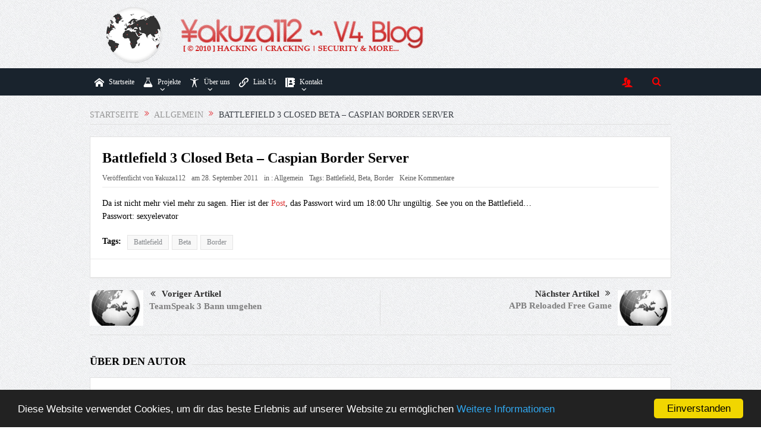

--- FILE ---
content_type: text/html; charset=UTF-8
request_url: https://blog.yakuza112.org/2011/battlefield-3-closed-beta-caspian-border-server/
body_size: 17515
content:
<!DOCTYPE html>
<!--[if lt IE 7]>      <html class="no-js lt-ie9 lt-ie8 lt-ie7" lang="de"> <![endif]-->
<!--[if IE 7]>         <html class="no-js lt-ie9 lt-ie8" lang="de"> <![endif]-->
<!--[if IE 8]>         <html class="no-js lt-ie9" lang="de"> <![endif]-->
<!--[if gt IE 8]><!--> <html class="no-js" lang="de"> <!--<![endif]-->
<!-- Begin Cookie Consent plugin by Silktide - http://silktide.com/cookieconsent -->
<head/><script type="text/javascript">window.cookieconsent_options={"message":"Diese Website verwendet Cookies, um dir das beste Erlebnis auf unserer Website zu ermöglichen","dismiss":"Einverstanden","learnMore":"Weitere Informationen","link":"?page_id=346","theme":"dark-bottom"};</script>
<script type="text/javascript" src="//blog.yakuza112.org/cookieconsent.min.js" async></script>
   <head>
	<meta charset="UTF-8"/>
	<meta http-equiv="X-UA-Compatible" content="IE=edge,chrome=1">
	<title>Battlefield 3 Closed Beta - Caspian Border Server - Yakuza112 ~ V4 Blog</title>
	<link rel="profile" href="//gmpg.org/xfn/11">
	<link rel="pingback" href="https://blog.yakuza112.org/xmlrpc.php">
<meta name="viewport" content="width=device-width, initial-scale=1, maximum-scale=1">
<link rel="shortcut icon" href="https://blog.yakuza112.org/wp-content/uploads/favicon.png"/>
<link rel="apple-touch-icon" href="https://blog.yakuza112.org/wp-content/themes/goodnews5/apple-touch-icon-precomposed.png"/>
<link rel="pingback" href="https://blog.yakuza112.org/xmlrpc.php"/>
        <!--[if lt IE 9]>
	<script src="https://blog.yakuza112.org/wp-content/themes/goodnews5/framework/helpers/js/html5.js"></script>
	<script src="https://blog.yakuza112.org/wp-content/themes/goodnews5/framework/helpers/js/IE9.js"></script>
	<![endif]-->
	<meta name='robots' content='index, follow, max-image-preview:large, max-snippet:-1, max-video-preview:-1'/>
<!-- Jetpack Site Verification Tags -->
<meta name="google-site-verification" content="Lp_SkHg2C-Qyehkbft_LyaMSKWN4XxxbppYhCHs5WVs"/>

	<!-- This site is optimized with the Yoast SEO plugin v26.7 - https://yoast.com/wordpress/plugins/seo/ -->
	<link rel="canonical" href="https://blog.yakuza112.org/2011/battlefield-3-closed-beta-caspian-border-server/"/>
	<meta property="og:locale" content="de_DE"/>
	<meta property="og:type" content="article"/>
	<meta property="og:title" content="Battlefield 3 Closed Beta - Caspian Border Server - Yakuza112 ~ V4 Blog"/>
	<meta property="og:url" content="https://blog.yakuza112.org/2011/battlefield-3-closed-beta-caspian-border-server/"/>
	<meta property="og:site_name" content="Yakuza112 ~ V4 Blog"/>
	<meta property="article:publisher" content="https://www.facebook.com/yakuza112v4"/>
	<meta property="article:published_time" content="2011-09-28T14:41:35+00:00"/>
	<meta property="og:image" content="https://blog.yakuza112.org/wp-content/uploads/avatar.png"/>
	<meta property="og:image:width" content="200"/>
	<meta property="og:image:height" content="200"/>
	<meta property="og:image:type" content="image/png"/>
	<meta name="author" content="¥akuza112"/>
	<meta name="twitter:card" content="summary_large_image"/>
	<meta name="twitter:creator" content="@https://twitter.com/Yakuza112"/>
	<meta name="twitter:site" content="@Yakuza112"/>
	<meta name="twitter:label1" content="Verfasst von"/>
	<meta name="twitter:data1" content="¥akuza112"/>
	<script type="application/ld+json" class="yoast-schema-graph">{"@context":"https://schema.org","@graph":[{"@type":"Article","@id":"https://blog.yakuza112.org/2011/battlefield-3-closed-beta-caspian-border-server/#article","isPartOf":{"@id":"https://blog.yakuza112.org/2011/battlefield-3-closed-beta-caspian-border-server/"},"author":{"name":"¥akuza112","@id":"https://blog.yakuza112.org/#/schema/person/fbed2ae95e67fc76eb00b126759058e7"},"headline":"Battlefield 3 Closed Beta &#8211; Caspian Border Server","datePublished":"2011-09-28T14:41:35+00:00","mainEntityOfPage":{"@id":"https://blog.yakuza112.org/2011/battlefield-3-closed-beta-caspian-border-server/"},"wordCount":33,"commentCount":0,"publisher":{"@id":"https://blog.yakuza112.org/#organization"},"keywords":["Battlefield","Beta","Border"],"inLanguage":"de","potentialAction":[{"@type":"CommentAction","name":"Comment","target":["https://blog.yakuza112.org/2011/battlefield-3-closed-beta-caspian-border-server/#respond"]}]},{"@type":"WebPage","@id":"https://blog.yakuza112.org/2011/battlefield-3-closed-beta-caspian-border-server/","url":"https://blog.yakuza112.org/2011/battlefield-3-closed-beta-caspian-border-server/","name":"Battlefield 3 Closed Beta - Caspian Border Server - Yakuza112 ~ V4 Blog","isPartOf":{"@id":"https://blog.yakuza112.org/#website"},"datePublished":"2011-09-28T14:41:35+00:00","breadcrumb":{"@id":"https://blog.yakuza112.org/2011/battlefield-3-closed-beta-caspian-border-server/#breadcrumb"},"inLanguage":"de","potentialAction":[{"@type":"ReadAction","target":["https://blog.yakuza112.org/2011/battlefield-3-closed-beta-caspian-border-server/"]}]},{"@type":"BreadcrumbList","@id":"https://blog.yakuza112.org/2011/battlefield-3-closed-beta-caspian-border-server/#breadcrumb","itemListElement":[{"@type":"ListItem","position":1,"name":"Home","item":"https://blog.yakuza112.org/"},{"@type":"ListItem","position":2,"name":"Battlefield 3 Closed Beta &#8211; Caspian Border Server"}]},{"@type":"WebSite","@id":"https://blog.yakuza112.org/#website","url":"https://blog.yakuza112.org/","name":"Yakuza112 ~ V4 Blog","description":"Hacking | Security | Warez &amp; More","publisher":{"@id":"https://blog.yakuza112.org/#organization"},"potentialAction":[{"@type":"SearchAction","target":{"@type":"EntryPoint","urlTemplate":"https://blog.yakuza112.org/?s={search_term_string}"},"query-input":{"@type":"PropertyValueSpecification","valueRequired":true,"valueName":"search_term_string"}}],"inLanguage":"de"},{"@type":"Organization","@id":"https://blog.yakuza112.org/#organization","name":"¥akuza112 Inc.","url":"https://blog.yakuza112.org/","logo":{"@type":"ImageObject","inLanguage":"de","@id":"https://blog.yakuza112.org/#/schema/logo/image/","url":"https://i2.wp.com/blog.yakuza112.org/wp-content/uploads/avatar.png?fit=200%2C200&ssl=1","contentUrl":"https://i2.wp.com/blog.yakuza112.org/wp-content/uploads/avatar.png?fit=200%2C200&ssl=1","width":200,"height":200,"caption":"¥akuza112 Inc."},"image":{"@id":"https://blog.yakuza112.org/#/schema/logo/image/"},"sameAs":["https://www.facebook.com/yakuza112v4","https://x.com/Yakuza112","https://www.youtube.com/user/Yakuza112v3"]},{"@type":"Person","@id":"https://blog.yakuza112.org/#/schema/person/fbed2ae95e67fc76eb00b126759058e7","name":"¥akuza112","image":{"@type":"ImageObject","inLanguage":"de","@id":"https://blog.yakuza112.org/#/schema/person/image/","url":"https://secure.gravatar.com/avatar/7500644017447876ff0254114a159218795c13db83f76fe2ef8d9af2a6ebe2c2?s=96&r=r","contentUrl":"https://secure.gravatar.com/avatar/7500644017447876ff0254114a159218795c13db83f76fe2ef8d9af2a6ebe2c2?s=96&r=r","caption":"¥akuza112"},"description":"Ich beschäftige mich größtenteils mit aktuellen Nachrichten bzgl. Hacking, Cracking &amp; Security, sowie Globalen und Scene News. Wir haben uns nicht unterkriegen lassen und sind trotz vieler Drohungen, Ddos Attacken usw. seit August 2010 online. Die Privatsphäre unserer Leser liegt uns sehr am Herzen, weswegen wir keinerlei Nutzerdaten (in Form von IP Adressen) unserer Nutzer in der Datenbank speichern. Falls Sie Fragen, Anregungen oder Kritik haben, schicken Sie mir doch einfach eine Nachricht. Weitere Kontaktmöglichkeiten finden Sie auf yakuza112.org.","sameAs":["https://yakuza112.org","https://x.com/https://twitter.com/Yakuza112","https://www.youtube.com/user/Yakuza112v3"],"url":"https://blog.yakuza112.org/author/yakuza112/"}]}</script>
	<!-- / Yoast SEO plugin. -->


<link rel='dns-prefetch' href='//stats.wp.com'/>
<link rel="alternate" type="application/rss+xml" title="Yakuza112 ~ V4 Blog &raquo; Feed" href="https://blog.yakuza112.org/feed/"/>
<link rel="alternate" type="application/rss+xml" title="Yakuza112 ~ V4 Blog &raquo; Kommentar-Feed" href="https://blog.yakuza112.org/comments/feed/"/>
<link rel="alternate" type="application/rss+xml" title="Yakuza112 ~ V4 Blog &raquo; Battlefield 3 Closed Beta &#8211; Caspian Border Server-Kommentar-Feed" href="https://blog.yakuza112.org/2011/battlefield-3-closed-beta-caspian-border-server/feed/"/>
<link rel="alternate" title="oEmbed (JSON)" type="application/json+oembed" href="https://blog.yakuza112.org/wp-json/oembed/1.0/embed?url=https%3A%2F%2Fblog.yakuza112.org%2F2011%2Fbattlefield-3-closed-beta-caspian-border-server%2F"/>
<link rel="alternate" title="oEmbed (XML)" type="text/xml+oembed" href="https://blog.yakuza112.org/wp-json/oembed/1.0/embed?url=https%3A%2F%2Fblog.yakuza112.org%2F2011%2Fbattlefield-3-closed-beta-caspian-border-server%2F&#038;format=xml"/>
<style id='wp-img-auto-sizes-contain-inline-css' type='text/css'>img:is([sizes=auto i],[sizes^="auto," i]){contain-intrinsic-size:3000px 1500px}</style>
<style id='wp-emoji-styles-inline-css' type='text/css'>img.wp-smiley,img.emoji{display:inline!important;border:none!important;box-shadow:none!important;height:1em!important;width:1em!important;margin:0 .07em!important;vertical-align:-.1em!important;background:none!important;padding:0!important}</style>
<style id='wp-block-library-inline-css' type='text/css'>:root{--wp-block-synced-color:#7a00df;--wp-block-synced-color--rgb:122 , 0 , 223;--wp-bound-block-color:var(--wp-block-synced-color);--wp-editor-canvas-background:#ddd;--wp-admin-theme-color:#007cba;--wp-admin-theme-color--rgb:0 , 124 , 186;--wp-admin-theme-color-darker-10:#006ba1;--wp-admin-theme-color-darker-10--rgb:0 , 107 , 160.5;--wp-admin-theme-color-darker-20:#005a87;--wp-admin-theme-color-darker-20--rgb:0 , 90 , 135;--wp-admin-border-width-focus:2px}@media (min-resolution:192dpi){:root{--wp-admin-border-width-focus:1.5px}}.wp-element-button{cursor:pointer}:root .has-very-light-gray-background-color{background-color:#eee}:root .has-very-dark-gray-background-color{background-color:#313131}:root .has-very-light-gray-color{color:#eee}:root .has-very-dark-gray-color{color:#313131}:root .has-vivid-green-cyan-to-vivid-cyan-blue-gradient-background{background:linear-gradient(135deg,#00d084,#0693e3)}:root .has-purple-crush-gradient-background{background:linear-gradient(135deg,#34e2e4,#4721fb 50%,#ab1dfe)}:root .has-hazy-dawn-gradient-background{background:linear-gradient(135deg,#faaca8,#dad0ec)}:root .has-subdued-olive-gradient-background{background:linear-gradient(135deg,#fafae1,#67a671)}:root .has-atomic-cream-gradient-background{background:linear-gradient(135deg,#fdd79a,#004a59)}:root .has-nightshade-gradient-background{background:linear-gradient(135deg,#330968,#31cdcf)}:root .has-midnight-gradient-background{background:linear-gradient(135deg,#020381,#2874fc)}:root{--wp--preset--font-size--normal:16px;--wp--preset--font-size--huge:42px}.has-regular-font-size{font-size:1em}.has-larger-font-size{font-size:2.625em}.has-normal-font-size{font-size:var(--wp--preset--font-size--normal)}.has-huge-font-size{font-size:var(--wp--preset--font-size--huge)}.has-text-align-center{text-align:center}.has-text-align-left{text-align:left}.has-text-align-right{text-align:right}.has-fit-text{white-space:nowrap!important}#end-resizable-editor-section{display:none}.aligncenter{clear:both}.items-justified-left{justify-content:flex-start}.items-justified-center{justify-content:center}.items-justified-right{justify-content:flex-end}.items-justified-space-between{justify-content:space-between}.screen-reader-text{border:0;clip-path:inset(50%);height:1px;margin:-1px;overflow:hidden;padding:0;position:absolute;width:1px;word-wrap:normal!important}.screen-reader-text:focus{background-color:#ddd;clip-path:none;color:#444;display:block;font-size:1em;height:auto;left:5px;line-height:normal;padding:15px 23px 14px;text-decoration:none;top:5px;width:auto;z-index:100000}html :where(.has-border-color){border-style:solid}html :where([style*=border-top-color]){border-top-style:solid}html :where([style*=border-right-color]){border-right-style:solid}html :where([style*=border-bottom-color]){border-bottom-style:solid}html :where([style*=border-left-color]){border-left-style:solid}html :where([style*=border-width]){border-style:solid}html :where([style*=border-top-width]){border-top-style:solid}html :where([style*=border-right-width]){border-right-style:solid}html :where([style*=border-bottom-width]){border-bottom-style:solid}html :where([style*=border-left-width]){border-left-style:solid}html :where(img[class*=wp-image-]){height:auto;max-width:100%}:where(figure){margin:0 0 1em}html :where(.is-position-sticky){--wp-admin--admin-bar--position-offset:var(--wp-admin--admin-bar--height,0)}@media screen and (max-width:600px){html :where(.is-position-sticky){--wp-admin--admin-bar--position-offset:0}}</style><style id='global-styles-inline-css' type='text/css'>:root{--wp--preset--aspect-ratio--square:1;--wp--preset--aspect-ratio--4-3: 4/3;--wp--preset--aspect-ratio--3-4: 3/4;--wp--preset--aspect-ratio--3-2: 3/2;--wp--preset--aspect-ratio--2-3: 2/3;--wp--preset--aspect-ratio--16-9: 16/9;--wp--preset--aspect-ratio--9-16: 9/16;--wp--preset--color--black:#000;--wp--preset--color--cyan-bluish-gray:#abb8c3;--wp--preset--color--white:#fff;--wp--preset--color--pale-pink:#f78da7;--wp--preset--color--vivid-red:#cf2e2e;--wp--preset--color--luminous-vivid-orange:#ff6900;--wp--preset--color--luminous-vivid-amber:#fcb900;--wp--preset--color--light-green-cyan:#7bdcb5;--wp--preset--color--vivid-green-cyan:#00d084;--wp--preset--color--pale-cyan-blue:#8ed1fc;--wp--preset--color--vivid-cyan-blue:#0693e3;--wp--preset--color--vivid-purple:#9b51e0;--wp--preset--gradient--vivid-cyan-blue-to-vivid-purple:linear-gradient(135deg,#0693e3 0%,#9b51e0 100%);--wp--preset--gradient--light-green-cyan-to-vivid-green-cyan:linear-gradient(135deg,#7adcb4 0%,#00d082 100%);--wp--preset--gradient--luminous-vivid-amber-to-luminous-vivid-orange:linear-gradient(135deg,#fcb900 0%,#ff6900 100%);--wp--preset--gradient--luminous-vivid-orange-to-vivid-red:linear-gradient(135deg,#ff6900 0%,#cf2e2e 100%);--wp--preset--gradient--very-light-gray-to-cyan-bluish-gray:linear-gradient(135deg,#eee 0%,#a9b8c3 100%);--wp--preset--gradient--cool-to-warm-spectrum:linear-gradient(135deg,#4aeadc 0%,#9778d1 20%,#cf2aba 40%,#ee2c82 60%,#fb6962 80%,#fef84c 100%);--wp--preset--gradient--blush-light-purple:linear-gradient(135deg,#ffceec 0%,#9896f0 100%);--wp--preset--gradient--blush-bordeaux:linear-gradient(135deg,#fecda5 0%,#fe2d2d 50%,#6b003e 100%);--wp--preset--gradient--luminous-dusk:linear-gradient(135deg,#ffcb70 0%,#c751c0 50%,#4158d0 100%);--wp--preset--gradient--pale-ocean:linear-gradient(135deg,#fff5cb 0%,#b6e3d4 50%,#33a7b5 100%);--wp--preset--gradient--electric-grass:linear-gradient(135deg,#caf880 0%,#71ce7e 100%);--wp--preset--gradient--midnight:linear-gradient(135deg,#020381 0%,#2874fc 100%);--wp--preset--font-size--small:13px;--wp--preset--font-size--medium:20px;--wp--preset--font-size--large:36px;--wp--preset--font-size--x-large:42px;--wp--preset--spacing--20:.44rem;--wp--preset--spacing--30:.67rem;--wp--preset--spacing--40:1rem;--wp--preset--spacing--50:1.5rem;--wp--preset--spacing--60:2.25rem;--wp--preset--spacing--70:3.38rem;--wp--preset--spacing--80:5.06rem;--wp--preset--shadow--natural:6px 6px 9px rgba(0,0,0,.2);--wp--preset--shadow--deep:12px 12px 50px rgba(0,0,0,.4);--wp--preset--shadow--sharp:6px 6px 0 rgba(0,0,0,.2);--wp--preset--shadow--outlined:6px 6px 0 -3px #fff , 6px 6px #000;--wp--preset--shadow--crisp:6px 6px 0 #000}:where(.is-layout-flex){gap:.5em}:where(.is-layout-grid){gap:.5em}body .is-layout-flex{display:flex}.is-layout-flex{flex-wrap:wrap;align-items:center}.is-layout-flex > :is(*, div){margin:0}body .is-layout-grid{display:grid}.is-layout-grid > :is(*, div){margin:0}:where(.wp-block-columns.is-layout-flex){gap:2em}:where(.wp-block-columns.is-layout-grid){gap:2em}:where(.wp-block-post-template.is-layout-flex){gap:1.25em}:where(.wp-block-post-template.is-layout-grid){gap:1.25em}.has-black-color{color:var(--wp--preset--color--black)!important}.has-cyan-bluish-gray-color{color:var(--wp--preset--color--cyan-bluish-gray)!important}.has-white-color{color:var(--wp--preset--color--white)!important}.has-pale-pink-color{color:var(--wp--preset--color--pale-pink)!important}.has-vivid-red-color{color:var(--wp--preset--color--vivid-red)!important}.has-luminous-vivid-orange-color{color:var(--wp--preset--color--luminous-vivid-orange)!important}.has-luminous-vivid-amber-color{color:var(--wp--preset--color--luminous-vivid-amber)!important}.has-light-green-cyan-color{color:var(--wp--preset--color--light-green-cyan)!important}.has-vivid-green-cyan-color{color:var(--wp--preset--color--vivid-green-cyan)!important}.has-pale-cyan-blue-color{color:var(--wp--preset--color--pale-cyan-blue)!important}.has-vivid-cyan-blue-color{color:var(--wp--preset--color--vivid-cyan-blue)!important}.has-vivid-purple-color{color:var(--wp--preset--color--vivid-purple)!important}.has-black-background-color{background-color:var(--wp--preset--color--black)!important}.has-cyan-bluish-gray-background-color{background-color:var(--wp--preset--color--cyan-bluish-gray)!important}.has-white-background-color{background-color:var(--wp--preset--color--white)!important}.has-pale-pink-background-color{background-color:var(--wp--preset--color--pale-pink)!important}.has-vivid-red-background-color{background-color:var(--wp--preset--color--vivid-red)!important}.has-luminous-vivid-orange-background-color{background-color:var(--wp--preset--color--luminous-vivid-orange)!important}.has-luminous-vivid-amber-background-color{background-color:var(--wp--preset--color--luminous-vivid-amber)!important}.has-light-green-cyan-background-color{background-color:var(--wp--preset--color--light-green-cyan)!important}.has-vivid-green-cyan-background-color{background-color:var(--wp--preset--color--vivid-green-cyan)!important}.has-pale-cyan-blue-background-color{background-color:var(--wp--preset--color--pale-cyan-blue)!important}.has-vivid-cyan-blue-background-color{background-color:var(--wp--preset--color--vivid-cyan-blue)!important}.has-vivid-purple-background-color{background-color:var(--wp--preset--color--vivid-purple)!important}.has-black-border-color{border-color:var(--wp--preset--color--black)!important}.has-cyan-bluish-gray-border-color{border-color:var(--wp--preset--color--cyan-bluish-gray)!important}.has-white-border-color{border-color:var(--wp--preset--color--white)!important}.has-pale-pink-border-color{border-color:var(--wp--preset--color--pale-pink)!important}.has-vivid-red-border-color{border-color:var(--wp--preset--color--vivid-red)!important}.has-luminous-vivid-orange-border-color{border-color:var(--wp--preset--color--luminous-vivid-orange)!important}.has-luminous-vivid-amber-border-color{border-color:var(--wp--preset--color--luminous-vivid-amber)!important}.has-light-green-cyan-border-color{border-color:var(--wp--preset--color--light-green-cyan)!important}.has-vivid-green-cyan-border-color{border-color:var(--wp--preset--color--vivid-green-cyan)!important}.has-pale-cyan-blue-border-color{border-color:var(--wp--preset--color--pale-cyan-blue)!important}.has-vivid-cyan-blue-border-color{border-color:var(--wp--preset--color--vivid-cyan-blue)!important}.has-vivid-purple-border-color{border-color:var(--wp--preset--color--vivid-purple)!important}.has-vivid-cyan-blue-to-vivid-purple-gradient-background{background:var(--wp--preset--gradient--vivid-cyan-blue-to-vivid-purple)!important}.has-light-green-cyan-to-vivid-green-cyan-gradient-background{background:var(--wp--preset--gradient--light-green-cyan-to-vivid-green-cyan)!important}.has-luminous-vivid-amber-to-luminous-vivid-orange-gradient-background{background:var(--wp--preset--gradient--luminous-vivid-amber-to-luminous-vivid-orange)!important}.has-luminous-vivid-orange-to-vivid-red-gradient-background{background:var(--wp--preset--gradient--luminous-vivid-orange-to-vivid-red)!important}.has-very-light-gray-to-cyan-bluish-gray-gradient-background{background:var(--wp--preset--gradient--very-light-gray-to-cyan-bluish-gray)!important}.has-cool-to-warm-spectrum-gradient-background{background:var(--wp--preset--gradient--cool-to-warm-spectrum)!important}.has-blush-light-purple-gradient-background{background:var(--wp--preset--gradient--blush-light-purple)!important}.has-blush-bordeaux-gradient-background{background:var(--wp--preset--gradient--blush-bordeaux)!important}.has-luminous-dusk-gradient-background{background:var(--wp--preset--gradient--luminous-dusk)!important}.has-pale-ocean-gradient-background{background:var(--wp--preset--gradient--pale-ocean)!important}.has-electric-grass-gradient-background{background:var(--wp--preset--gradient--electric-grass)!important}.has-midnight-gradient-background{background:var(--wp--preset--gradient--midnight)!important}.has-small-font-size{font-size:var(--wp--preset--font-size--small)!important}.has-medium-font-size{font-size:var(--wp--preset--font-size--medium)!important}.has-large-font-size{font-size:var(--wp--preset--font-size--large)!important}.has-x-large-font-size{font-size:var(--wp--preset--font-size--x-large)!important}</style>

<style id='classic-theme-styles-inline-css' type='text/css'>.wp-block-button__link{color:#fff;background-color:#32373c;border-radius:9999px;box-shadow:none;text-decoration:none;padding:calc(.667em + 2px) calc(1.333em + 2px);font-size:1.125em}.wp-block-file__button{background:#32373c;color:#fff;text-decoration:none}</style>
<link rel='stylesheet' id='plugins-css' href='https://blog.yakuza112.org/wp-content/themes/goodnews5/css/plugins.css?ver=1.0' type='text/css' media='all'/>
<link rel='stylesheet' id='main-css' href='https://blog.yakuza112.org/wp-content/themes/goodnews5/css/main.css?ver=1.0' type='text/css' media='all'/>
<link rel='stylesheet' id='responsive-css' href='https://blog.yakuza112.org/wp-content/themes/goodnews5/css/media.css?ver=1.0' type='text/css' media='all'/>
<link rel='stylesheet' id='style-css' href='https://blog.yakuza112.org/wp-content/themes/child-theme/style.css?ver=6.9' type='text/css' media='all'/>
<link rel='stylesheet' id='black-style-css' href='https://blog.yakuza112.org/wp-content/themes/goodnews5/css/flamingo.css?ver=6.9' type='text/css' media='all'/>
<link rel='stylesheet' id='enlighterjs-css' href='https://blog.yakuza112.org/wp-content/plugins/enlighter/cache/enlighterjs.min.css?ver=XvN9qUlCigmg08i' type='text/css' media='all'/>
<script type="text/javascript" src="https://blog.yakuza112.org/wp-includes/js/jquery/jquery.min.js?ver=3.7.1" id="jquery-core-js"></script>
<script type="text/javascript" src="https://blog.yakuza112.org/wp-includes/js/jquery/jquery-migrate.min.js?ver=3.4.1" id="jquery-migrate-js"></script>
<link rel="https://api.w.org/" href="https://blog.yakuza112.org/wp-json/"/><link rel="alternate" title="JSON" type="application/json" href="https://blog.yakuza112.org/wp-json/wp/v2/posts/4385"/><link rel="EditURI" type="application/rsd+xml" title="RSD" href="https://blog.yakuza112.org/xmlrpc.php?rsd"/>

<link rel='shortlink' href='https://blog.yakuza112.org/?p=4385'/>
<script type="text/javascript">//<![CDATA[
function external_links_in_new_windows_loop(){if(!document.links){document.links=document.getElementsByTagName('a');}var change_link=false;var force='';var ignore='';for(var t=0;t<document.links.length;t++){var all_links=document.links[t];change_link=false;if(document.links[t].hasAttribute('onClick')==false){if(all_links.href.search(/^http/)!=-1&&all_links.href.search('blog.yakuza112.org')==-1&&all_links.href.search(/^#/)==-1){change_link=true;}if(force!=''&&all_links.href.search(force)!=-1){change_link=true;}if(ignore!=''&&all_links.href.search(ignore)!=-1){change_link=false;}if(change_link==true){document.links[t].setAttribute('onClick','javascript:window.open(\''+all_links.href.replace(/'/g,'')+'\', \'_blank\', \'noopener\'); return false;');document.links[t].removeAttribute('target');}}}}function external_links_in_new_windows_load(func){var oldonload=window.onload;if(typeof window.onload!='function'){window.onload=func;}else{window.onload=function(){oldonload();func();}}}external_links_in_new_windows_load(external_links_in_new_windows_loop);
//]]></script>

	<style>img#wpstats{display:none}</style>
		<style type="text/css">.recentcomments a{display:inline!important;padding:0!important;margin:0!important}</style><meta name="generator" content="Powered by WPBakery Page Builder - drag and drop page builder for WordPress."/>
<style type="text/css" title="dynamic-css" class="options-output">.mom_main_font,.topbar,#navigation .main-menu,.breaking-news,.breaking-news .bn-title,.feature-slider li .slide-caption h2,.news-box .nb-header .nb-title,a.show-more,.widget .widget-title,.widget .mom-socials-counter ul li,.main_tabs .tabs a,.mom-login-widget,.mom-login-widget input,.mom-newsletter h4,.mom-newsletter input,.mpsw-slider .slide-caption,.tagcloud a,button,input,select,textarea,.weather-widget,.weather-widget h3,.nb-inner-wrap .search-results-title,.show_all_results,.mom-social-share .ss-icon span.count,.mom-timeline,.mom-reveiw-system .review-header h2,.mom-reveiw-system .review-summary h3,.mom-reveiw-system .user-rate h3,.mom-reveiw-system .review-summary .review-score,.mom-reveiw-system .mom-bar,.mom-reveiw-system .review-footer,.mom-reveiw-system .stars-cr .cr,.mom-reveiw-system .review-circles .review-circle,.p-single .post-tags,.np-posts ul li .details .link,h2.single-title,.page-title,label,.portfolio-filter li,.pagination .main-title h1,.main-title h2,.main-title h3,.main-title h4,.main-title h5,.main-title h6,.mom-e3lan-empty,.user-star-rate .yr,.comment-wrap .commentnumber,.copyrights-area,.news-box .nb-footer a,#bbpress-forums li.bbp-header,.bbp-forum-title,div.bbp-template-notice,div.indicator-hint,#bbpress-forums fieldset.bbp-form legend,.bbp-s-title,#bbpress-forums .bbp-admin-links a,#bbpress-forums #bbp-user-wrapper h2.entry-title,.mom_breadcrumb,.single-author-box .articles-count,.not-found-wrap,.not-found-wrap h1,.gallery-post-slider.feature-slider li .slide-caption.fs-caption-alt p,.chat-author,.accordion .acc_title,.acch_numbers,.logo span,.device-menu-holder,#navigation .device-menu,.widget li .cat_num,.wp-caption-text,.mom_quote,div.progress_bar span,.widget_display_stats dl,.feature-slider .fs-nav.numbers a{font-family:Georgia,serif}.button,.scrolling-box .sb-item h3,.widget ul li,.older-articles ul li,.copyrights-text,#comments .single-comment .comment-content .comment-reply-link,#comments .single-comment .comment-content .comment-edit-link,#navigation .main-menu>li .cats-mega-wrap .subcat li .subcat-title,.widget ul.twiter-list,#bbpress-forums ul.bbp-replies .bbp-reply-content .bbp-author-name,h1,h2,h3,h4,h5,h6{font-family:Georgia,serif}body{font-family:Georgia,serif;font-weight:normal;font-style:normal;color:#000}h1,h2,h3,h4,h5,h6{color:#000}a{color:#d33}a:hover{color:#f80}a:active{color:#fff}.base-box .read-more-link,.read-more-link{color:#d33}input,select,textarea,.mom-select,#footer input,#footer select,#footer textarea,#bbpress-forums #bbp-your-profile fieldset input,#bbpress-forums #bbp-your-profile fieldset textarea,.mom-select:before{color:#d33}.button,#commentform #submit-comment,input[type="submit"],#bbpress-forums #bbp-single-user-details+ul li a,#footer .button,.bbp-search-form #bbp_search_submit{color:#d33}.topbar,.copyrights-area,.topbar .top-nav li a,.copyrights-text,.footer_menu li a{color:red}.header{background-repeat:repeat;background-image:url(https://blog.yakuza112.org/wp-content/uploads/2021/02/bg.jpg)}{color:#19232d}#navigation, #navigation .main-menu > li:hover > a, #navigation .main-menu > li.current-menu-item > a, .navigation_highlight_ancestor #navigation .main-menu > li.current-menu-ancestor > a, .navigation_highlight_ancestor #navigation .main-menu > li.current-menu-parent > a, #navigation .main-menu > li:hover > a:before, #navigation .main-menu > li.current-menu-item > a:before, .navigation_highlight_ancestor #navigation .main-menu > li.current-menu-ancestor > a:before,  .navigation_highlight_ancestor #navigation .main-menu > li.current-menu-parent > a:before, ul.main-menu > li:not(.mom_mega):not(.mom_mega_cats) ul.sub-menu, ul.main-menu > li:not(.mom_mega):not(.mom_mega_cats) ul.sub-menu li, #navigation .main-menu > li .cats-mega-wrap, ul.main-menu > li:not(.mom_mega) ul.sub-menu li, .main-menu .mom_mega.menu-item-depth-0 > .mom_mega_wrap:before, #navigation .main-menu li.mom_mega.menu-item-depth-0 > .mom_mega_wrap, .device-menu-holder, .device-menu-holder .mh-caret, .device-menu-holder.active:before, #navigation .device-menu, #navigation .device-menu li.dm-active > a, #navigation .device-menu li.dm-active > .responsive-caret{background-color:#19232d}.navigation-inner,#navigation .nav-button,.nb-inner-wrap .search-results-title,.show_all_results,.nb-inner-wrap ul.s-results .s-img .post_format{background-color:#19232d}{color:#19232d}#navigation, .navigation-inner, #navigation .main-menu > li, #navigation .main-menu > li:last-child,  #navigation .nav-button, .nb-inner-wrap ul.s-results li, .nb-inner-wrap .search-results-title, .show_all_results, .nb-inner-wrap ul.s-results .s-img .post_format, .nb-inner-wrap .nb-inner,ul.main-menu > li:not(.mom_mega):not(.mom_mega_cats) ul.sub-menu, ul.main-menu > li:not(.mom_mega):not(.mom_mega_cats) ul.sub-menu li, #navigation .main-menu > li .cats-mega-wrap, #navigation .main-menu > li .cats-mega-wrap .cats-mega-inner, ul.main-menu > li .cats-mega-wrap ul.sub-menu li, #navigation .main-menu > li .cats-mega-wrap .subcat .mom-cat-latest .view_all_posts, #navigation .main-menu > li .cats-mega-wrap .subcat ul li, #navigation .main-menu > li .cats-mega-wrap.mom_cats_horizontal .subcat .mom-cat-latest li, ul.main-menu li.mom_mega .mom_mega_wrap ul li a, ul.main-menu li.mom_mega .mega_col_title > a, #navigation, #navigation .main-menu > li:hover > a, #navigation .main-menu > li.current-menu-item > a, .navigation_highlight_ancestor #navigation .main-menu > li.current-menu-ancestor > a, .navigation_highlight_ancestor #navigation .main-menu > li.current-menu-parent > a, #navigation .main-menu > li:hover > a:before, #navigation .main-menu > li.current-menu-item > a:before, .navigation_highlight_ancestor #navigation .main-menu > li.current-menu-ancestor > a:before, .navigation_highlight_ancestor #navigation .main-menu > li.current-menu-parent > a:before, ul.main-menu > li:not(.mom_mega):not(.mom_mega_cats) ul.sub-menu, ul.main-menu > li:not(.mom_mega):not(.mom_mega_cats) ul.sub-menu li, #navigation .main-menu > li .cats-mega-wrap, ul.main-menu > li:not(.mom_mega) ul.sub-menu li, .main-menu .mom_mega.menu-item-depth-0 > .mom_mega_wrap:before, #navigation .main-menu li.mom_mega.menu-item-depth-0 > .mom_mega_wrap, .device-menu-holder, #navigation .device-menu, #navigation .device-menu li.menu-item, #navigation .device-menu li .responsive-caret, #navigation .device-menu li.dm-active.mom_mega.menu-item-depth-0 > a {border-color:#19232d}#navigation .main-menu>li .cats-mega-wrap .cats-mega-inner:before{background-color:#19232d}{color:#19232d}#navigation{border-bottom-color:#19232d}.main-menu > li:not(.current-menu-item):not(.current-menu-ancestor) > a, #navigation .nav-button, .nb-inner-wrap ul.s-results .s-details h4, .nb-inner-wrap .search-results-title, .show_all_results a,  .ajax_search_results .sw-not_found{color:#fff}#navigation .main-menu > li:hover > a, #navigation .main-menu > li.current-menu-item > a, .navigation_highlight_ancestor #navigation .main-menu > li.current-menu-ancestor > a, .navigation_highlight_ancestor #navigation .main-menu > li.current-menu-parent > a, ul.main-menu > li:not(.mom_mega) ul.sub-menu li a, ul.main-menu li.mom_mega .mega_col_title > a, ul.main-menu li.mom_mega .mom_mega_wrap ul li a, .device-menu-holder, .device-menu-holder .mh-icon, .the_menu_holder_area i, .device-menu-holder .mh-caret, #navigation .device-menu li.menu-item a i, #navigation .device-menu li.menu-item > a, #navigation .device-menu li .responsive-caret{color:red}#navigation .nav-button{color:red}{color:#19232d}.nb-inner-wrap .search-form .button{background-color:#19232d}.nb-inner-wrap .search-form .button{color:red}.mom-post-meta,.mom-post-meta a,.blog-post .bp-head .bp-meta,.blog-post .bp-head .bp-meta a,.bbp-reply-post-date,.news-box .nb-item-meta a,.widget ul.twiter-list>li time,.mom-login-widget .lw-user-info a:first-child,.mom-recent-comments .author_comment h4 time,.mom-recent-comments .author_comment h4 span a{color:#5b5b5b}#footer input,#footer select,#footer textarea{color:#fff}#footer .widget,#footer .widget p{color:#fff}#footer .widget .textwidget a,#footer .widget .twitter-widget a{color:#fff}.copyrights-text{color:#fff}.copyrights-text a{color:red}</style><style type="text/css">.header>.inner,.header .logo{line-height:115px;height:115px}::selection{background:#d33}::-moz-selection{background:#d33}.show_all_results a i,.search-wrap ul.s-results .s-img .post_format{color:#fff}::-webkit-input-placeholder{color:#d33}:-moz-placeholder{color:#d33}::-moz-placeholder{color:#d33}:-ms-input-placeholder{color:#d33}.asf-el .mom-select select,.asf-el .mom-select select:focus{text-shadow:0 0 0 #d33}#footer ::-webkit-input-placeholder{color:#fff}#footer :-moz-placeholder{color:#fff}#footer ::-moz-placeholder{color:#fff}#footer :-ms-input-placeholder{color:#fff}</style>
<noscript><style>.wpb_animate_when_almost_visible{opacity:1}</style></noscript>    <link rel='stylesheet' id='js_composer_front-css' href='https://blog.yakuza112.org/wp-content/plugins/js_composer/assets/css/js_composer.min.css?ver=6.6.0' type='text/css' media='all'/>
<script type="text/javascript">var dnt_config={ifdnt:"0",mode:"whitelist",black:[],white:["blog.yakuza112.org","ajax.googleapis.com"]};</script><script type="text/javascript">function aop_around(a,b){aop.around({target:a,method:b},function(a){if(typeof a.arguments[0].src==="string"&&(a.arguments[0].tagName.toLowerCase()==="script"||a.arguments[0].tagName.toLowerCase()==="img"||a.arguments[0].tagName.toLowerCase()==="iframe")&&a.arguments[0].src!=="javascript:void(0)"){if(sanitizer(a.arguments[0].src)===true){a.arguments[0].src="javascript:void(0)"}}return a.proceed()})}function sanitizer(a){var b=new RegExp("(?:f|ht)tp(?:s)?://([^/]+)","im");try{a=a.match(b)[1].toString()}catch(c){return a}if(mode==="blacklist"){for(x in list["black"]){if(typeof list["black"][x]==="string"){if(a.indexOf(list["black"][x].toLowerCase())!==-1){a=true;break}}}}else{for(x in list["white"]){if(typeof list["white"][x]==="string"){if(a.indexOf(list["white"][x].toLowerCase())!==-1){tmpS=false;break}else{tmpS=true}}}if(tmpS===true)a=tmpS}return a}(function(){var _after=1;var _afterThrow=2;var _afterFinally=3;var _before=4;var _around=5;var _intro=6;var _regexEnabled=true;var _arguments="arguments";var _undef="undefined";var getType=function(){var a=Object.prototype.toString,b={},c={1:"element",3:"textnode",9:"document",11:"fragment"},d="Arguments Array Boolean Date Document Element Error Fragment Function NodeList Null Number Object RegExp String TextNode Undefined Window".split(" ");for(var e=d.length;e--;){var f=d[e],g=window[f];if(g){try{b[a.call(new g)]=f.toLowerCase()}catch(h){}}}return function(d){return d==null&&(d===undefined?_undef:"null")||d.nodeType&&c[d.nodeType]||typeof d.length=="number"&&(d.callee&&_arguments||d.alert&&"window"||d.item&&"nodelist")||b[a.call(d)]}}();var isFunc=function(a){return getType(a)=="function"};var weaveOne=function(source,method,advice){var old=source[method];if(advice.type!=_intro&&!isFunc(old)){var oldObject=old;old=function(){var code=arguments.length>0?_arguments+"[0]":"";for(var i=1;i<arguments.length;i++){code+=","+_arguments+"["+i+"]"}return eval("oldObject("+code+");")}}var aspect;if(advice.type==_after||advice.type==_afterThrow||advice.type==_afterFinally)aspect=function(){var a,b=null;try{a=old.apply(this,arguments)}catch(c){b=c}if(advice.type==_after)if(b==null)a=advice.value.apply(this,[a,method]);else throw b;else if(advice.type==_afterThrow&&b!=null)a=advice.value.apply(this,[b,method]);else if(advice.type==_afterFinally)a=advice.value.apply(this,[a,b,method]);return a};else if(advice.type==_before)aspect=function(){advice.value.apply(this,[arguments,method]);return old.apply(this,arguments)};else if(advice.type==_intro)aspect=function(){return advice.value.apply(this,arguments)};else if(advice.type==_around){aspect=function(){var a={object:this,args:Array.prototype.slice.call(arguments)};return advice.value.apply(a.object,[{arguments:a.args,method:method,proceed:function(){return old.apply(a.object,a.args)}}])}}aspect.unweave=function(){source[method]=old;pointcut=source=aspect=old=null};source[method]=aspect;return aspect};var search=function(a,b,c){var d=[];for(var e in a){var f=null;try{f=a[e]}catch(g){}if(f!=null&&e.match(b.method)&&isFunc(f))d[d.length]={source:a,method:e,advice:c}}return d};var weave=function(a,b){var c=typeof a.target.prototype!=_undef?a.target.prototype:a.target;var d=[];if(b.type!=_intro&&typeof c[a.method]==_undef){var e=search(a.target,a,b);if(e.length==0)e=search(c,a,b);for(var f in e)d[d.length]=weaveOne(e[f].source,e[f].method,e[f].advice)}else{d[0]=weaveOne(c,a.method,b)}return _regexEnabled?d:d[0]};aop={after:function(a,b){return weave(a,{type:_after,value:b})},afterThrow:function(a,b){return weave(a,{type:_afterThrow,value:b})},afterFinally:function(a,b){return weave(a,{type:_afterFinally,value:b})},before:function(a,b){return weave(a,{type:_before,value:b})},around:function(a,b){return weave(a,{type:_around,value:b})},introduction:function(a,b){return weave(a,{type:_intro,value:b})},setup:function(a){_regexEnabled=a.regexMatch}}})();if(dnt_config.ifdnt!=="1"||navigator.doNotTrack==="yes"||navigator.msDoNotTrack==="1"||navigator.doNotTrack==="1"||document.cookie.indexOf("dont_track_me=1")!==-1||document.cookie.indexOf("civicAllowCookies=no")!==-1){var mode=dnt_config.mode;var list=[];list["black"]=dnt_config.black;list["white"]=dnt_config.white;aop.around({target:document,method:"write"},function(a){if(a.arguments[0].search(/img|script|iframe/i)!==-1){if(sanitizer(a.arguments[0])===true){a.arguments[0]=a.arguments[0].replace(/</g,"<!-- ").replace(/>/g," -->")}}return a.proceed()});scriptParent=document.getElementsByTagName("script")[0].parentNode;if(scriptParent.tagName.toLowerCase!=="head"){head=document.getElementsByTagName("head")[0];aop_around(head,"insertBefore");aop_around(head,"appendChild")}aop_around(scriptParent,"insertBefore");aop_around(scriptParent,"appendChild");var a2a_config=a2a_config||{};a2a_config.no_3p=1;var addthis_config={data_use_cookies:false};var _gaq=_gaq||[];_gaq.push(["_gat._anonymizeIp"])}</script>
</head>
    <body class="wp-singular post-template-default single single-post postid-4385 single-format-standard wp-theme-goodnews5 wp-child-theme-child-theme fullwidth singular sticky_navigation_on navigation_highlight_ancestor ticker_has_live_time one-side-wide both-sidebars both-sides-true open_images_in_lightbox disable_lightbox_in_wp_gallery show_secondary_sidebar_on_ipad wpb-js-composer js-comp-ver-6.6.0 vc_responsive">
<script type="text/javascript">aop_around(document.body,'appendChild');aop_around(document.body,'insertBefore');</script>
            <!--[if lt IE 7]>
            <p class="browsehappy">You are using an <strong>outdated</strong> browser. Please <a href="http://browsehappy.com/">upgrade your browser</a> to improve your experience.</p>
        <![endif]-->
        <div class="boxed-wrap clearfix">
	    <div id="header-wrapper">
                                    <header class="header">
                <div class="inner">
                    <div class="logo">
					                    <a href="https://blog.yakuza112.org">
		                                                    <img src="https://blog.yakuza112.org/wp-content/uploads/2018/09/header.png" alt="Yakuza112 ~ V4 Blog" width="600" height="100"/>
                                                                    <img class="mom_retina_logo" src="https://blog.yakuza112.org/wp-content/uploads/2018/09/header.png" width="600" height="100" alt="Yakuza112 ~ V4 Blog"/>
                        		                    </a>

					                    </div>
                                        <div class="header-right">
                                                      </div> <!--header right-->
                    	    
                <div class="clear"></div>
                </div>
            </header>
	    	    </div> <!--header wrap-->
                        <nav id="navigation" itemtype="http://schema.org/SiteNavigationElement" itemscope="itemscope" role="navigation" class="dd-effect-skew nov_white_off ">
                <div class="navigation-inner">
                <div class="inner">

                                            <ul id="menu-main-navigation" class="main-menu mom_visibility_desktop"><li id="menu-item-6" class="menu-item menu-item-type-custom menu-item-object-custom menu-item-home mom_default_menu_item menu-item-depth-0"><a title="Home" href="https://blog.yakuza112.org/"><i class="momizat-icon-home"></i>Startseite</a></li>
<li id="menu-item-486021" class="menu-item menu-item-type-custom menu-item-object-custom menu-item-has-children menu-parent-item mom_default_menu_item menu-item-depth-0"><a><i class="momizat-icon-lab"></i>Projekte</a>
<ul class="sub-menu ">
	<li id="menu-item-484851" class="menu-item menu-item-type-custom menu-item-object-custom mom_default_menu_item active menu-item-depth-1"><a href="https://anonym.cx/"><i class="momizat-icon-loop"></i>Anonymizer</a></li>
	<li id="menu-item-484645" class="menu-item menu-item-type-custom menu-item-object-custom mom_default_menu_item menu-item-depth-1"><a href="https://www.youtube.com/playlist?list=PL445D1E3E842ACB91"><i class="momizat-icon-film"></i>IT Dokumentationen</a></li>
</ul>
<i class='responsive-caret'></i>
</li>
<li id="menu-item-135" class="menu-item menu-item-type-custom menu-item-object-custom menu-item-has-children menu-parent-item mom_default_menu_item menu-item-depth-0"><a href="https://blog.yakuza112.org/portfolio_item/ueber-uns/"><i class="momizat-icon-accessibility"></i>Über uns</a>
<ul class="sub-menu ">
	<li id="menu-item-486028" class="menu-item menu-item-type-post_type menu-item-object-portfolio mom_default_menu_item active menu-item-depth-1"><a href="https://blog.yakuza112.org/portfolio_item/gastbeitraege/"><i class="momizat-icon-quill"></i>Gastbeiträge</a></li>
	<li id="menu-item-486772" class="menu-item menu-item-type-post_type menu-item-object-page mom_default_menu_item menu-item-depth-1"><a href="https://blog.yakuza112.org/transparenz-bericht-der-installierten-addons/"><i class="momizat-icon-contract2"></i>Transparenz-Bericht</a></li>
</ul>
<i class='responsive-caret'></i>
</li>
<li id="menu-item-3647" class="menu-item menu-item-type-post_type menu-item-object-page mom_default_menu_item menu-item-depth-0"><a href="https://blog.yakuza112.org/link-us/"><i class="momizat-icon-link"></i>Link Us</a></li>
<li id="menu-item-137" class="menu-item menu-item-type-custom menu-item-object-custom menu-item-has-children menu-parent-item mom_default_menu_item menu-item-depth-0"><a><i class="momizat-icon-address-book"></i>Kontakt</a>
<ul class="sub-menu ">
	<li id="menu-item-484853" class="menu-item menu-item-type-custom menu-item-object-custom mom_default_menu_item active menu-item-depth-1"><a href="https://twitter.com/Yakuza112"><i class="momizat-icon-twitter"></i>Twitter</a></li>
	<li id="menu-item-1425" class="menu-item menu-item-type-post_type menu-item-object-page menu-item-has-children menu-parent-item mom_default_menu_item menu-item-depth-1"><a href="https://blog.yakuza112.org/impressum/"><i class="momizat-icon-location"></i>Impressum</a>
	<ul class="sub-menu ">
		<li id="menu-item-486771" class="menu-item menu-item-type-post_type menu-item-object-page menu-item-privacy-policy mom_default_menu_item menu-item-depth-2"><a href="https://blog.yakuza112.org/datenschutzerklaerung/"><i class="momizat-icon-lock"></i>Datenschutzerklärung</a></li>
	</ul>
<i class='responsive-caret'></i>
</li>
</ul>
<i class='responsive-caret'></i>
</li>
</ul>                                                                <div class="device-menu-wrap mom_visibility_device">
                        <div id="menu-holder" class="device-menu-holder">
                            <i class="fa-icon-align-justify mh-icon"></i> <span class="the_menu_holder_area"><i class="dmh-icon"></i>Menü</span><i class="mh-caret"></i>
                        </div>
                        <ul id="menu-main-navigation-1" class="device-menu mom_visibility_device"><li id="menu-item-6" class="menu-item menu-item-type-custom menu-item-object-custom menu-item-home mom_default_menu_item menu-item-depth-0"><a title="Home" href="https://blog.yakuza112.org/"><i class="momizat-icon-home"></i>Startseite</a></li>
<li id="menu-item-486021" class="menu-item menu-item-type-custom menu-item-object-custom menu-item-has-children menu-parent-item mom_default_menu_item menu-item-depth-0"><a><i class="momizat-icon-lab"></i>Projekte</a>
<ul class="sub-menu ">
	<li id="menu-item-484851" class="menu-item menu-item-type-custom menu-item-object-custom mom_default_menu_item active menu-item-depth-1"><a href="https://anonym.cx/"><i class="momizat-icon-loop"></i>Anonymizer</a></li>
	<li id="menu-item-484645" class="menu-item menu-item-type-custom menu-item-object-custom mom_default_menu_item menu-item-depth-1"><a href="https://www.youtube.com/playlist?list=PL445D1E3E842ACB91"><i class="momizat-icon-film"></i>IT Dokumentationen</a></li>
</ul>
<i class='responsive-caret'></i>
</li>
<li id="menu-item-135" class="menu-item menu-item-type-custom menu-item-object-custom menu-item-has-children menu-parent-item mom_default_menu_item menu-item-depth-0"><a href="https://blog.yakuza112.org/portfolio_item/ueber-uns/"><i class="momizat-icon-accessibility"></i>Über uns</a>
<ul class="sub-menu ">
	<li id="menu-item-486028" class="menu-item menu-item-type-post_type menu-item-object-portfolio mom_default_menu_item active menu-item-depth-1"><a href="https://blog.yakuza112.org/portfolio_item/gastbeitraege/"><i class="momizat-icon-quill"></i>Gastbeiträge</a></li>
	<li id="menu-item-486772" class="menu-item menu-item-type-post_type menu-item-object-page mom_default_menu_item menu-item-depth-1"><a href="https://blog.yakuza112.org/transparenz-bericht-der-installierten-addons/"><i class="momizat-icon-contract2"></i>Transparenz-Bericht</a></li>
</ul>
<i class='responsive-caret'></i>
</li>
<li id="menu-item-3647" class="menu-item menu-item-type-post_type menu-item-object-page mom_default_menu_item menu-item-depth-0"><a href="https://blog.yakuza112.org/link-us/"><i class="momizat-icon-link"></i>Link Us</a></li>
<li id="menu-item-137" class="menu-item menu-item-type-custom menu-item-object-custom menu-item-has-children menu-parent-item mom_default_menu_item menu-item-depth-0"><a><i class="momizat-icon-address-book"></i>Kontakt</a>
<ul class="sub-menu ">
	<li id="menu-item-484853" class="menu-item menu-item-type-custom menu-item-object-custom mom_default_menu_item active menu-item-depth-1"><a href="https://twitter.com/Yakuza112"><i class="momizat-icon-twitter"></i>Twitter</a></li>
	<li id="menu-item-1425" class="menu-item menu-item-type-post_type menu-item-object-page menu-item-has-children menu-parent-item mom_default_menu_item menu-item-depth-1"><a href="https://blog.yakuza112.org/impressum/"><i class="momizat-icon-location"></i>Impressum</a>
	<ul class="sub-menu ">
		<li id="menu-item-486771" class="menu-item menu-item-type-post_type menu-item-object-page menu-item-privacy-policy mom_default_menu_item menu-item-depth-2"><a href="https://blog.yakuza112.org/datenschutzerklaerung/"><i class="momizat-icon-lock"></i>Datenschutzerklärung</a></li>
	</ul>
<i class='responsive-caret'></i>
</li>
</ul>
<i class='responsive-caret'></i>
</li>
</ul>                        </div>
                                            		    <div class="nav-buttons">
                                        			<span class="nav-button nav-login">
			    <i class="momizat-icon-users"></i>
			</span>
			<div class="nb-inner-wrap">
			    <div class="nb-inner lw-inner">
			                            <div class="mom-login-widget">
                                                        <form class="mom-login-form" action="https://blog.yakuza112.org/wp-login.php" method="post">
					<div class="mom-username">
						<input type="text" name="log" value="" placeholder="Username">
					</div>

					<div class="mom-password">
						<input type="password" name="pwd" value="" placeholder="Passwort">
					</div>

					<div class="mom-submit-wrapper">
						<button class="button submit user-submit" name="user-submit" type="submit">Einloggen</button>
						<input type="checkbox" id="rememberme" name="rememberme" value="forever">
						<label for="rememberme"><i class="fa-icon-ok"></i>Eingeloggt bleiben</label>
                                                <input type="hidden" name="redirect_to" value="https://blog.yakuza112.org/2011/battlefield-3-closed-beta-caspian-border-server/"/>
					</div>
					                            </form>
                            			    <div class="clear"></div>
                        </div>
			    </div>
			</div>
		    		    
		     
                    <span class="nav-button nav-search">
                        <i class="fa-icon-search"></i>
                    </span>
                    <div class="nb-inner-wrap search-wrap border-box">
                        <div class="nb-inner sw-inner">
                        <div class="search-form mom-search-form">
                            <form method="get" action="https://blog.yakuza112.org">
                                <input class="sf" type="text" placeholder="Suche ..." autocomplete="off" name="s">
                                <button class="button" type="submit"><i class="fa-icon-search"></i></button>
                            </form>
                            <span class="sf-loading"><img src="https://blog.yakuza112.org/wp-content/themes/goodnews5/images/ajax-search-nav.gif" alt="loading..." width="16" height="16"></span>
                        </div>
                    <div class="ajax_search_results">
                    </div> <!--ajax search results-->
                    </div> <!--sw inner-->
                    </div> <!--search wrap-->
                    		
		    </div> <!--nav-buttons-->
                    
                </div>
                </div> <!--nav inner-->
            </nav> <!--Navigation-->
	    <div class="boxed-content-wrapper clearfix">
                        <div style="height:20px;"></div>
                         <div style="margin-top:-17px; margin-bottom:20px;"></div>
            
            <div class="inner">
                            </div>    <div class="inner">
        
                                                <div class="category-title">
                        <div class="mom_breadcrumb breadcrumb breadcrumbs"><div class="breadcrumbs-plus">
<span itemscope><a itemprop="url" href="https://blog.yakuza112.org/" class="home"><span itemprop="title">Startseite</span></a></span> <span class='separator'><i class="sep fa-icon-double-angle-right"></i></span> <span itemscope><a itemprop="url" href="https://blog.yakuza112.org/category/allgemein/" title="Allgemein"><span itemprop="title">Allgemein</span></a></span> <span class='separator'><i class="sep fa-icon-double-angle-right"></i></span> <span itemprop="name">Battlefield 3 Closed Beta &#8211; Caspian Border Server</span></div></div>                </div>
                                                        <div class="base-box blog-post p-single bp-horizontal-share post-4385 post type-post status-publish format-standard category-allgemein tag-battlefield tag-beta tag-border">
<div itemprop="image" itemscope itemtype="https://schema.org/ImageObject">
    <meta itemprop="url" content="https://blog.yakuza112.org/wp-content/uploads/avatar.png">
    <meta itemprop="width" content="300">
    <meta itemprop="height" content="300">
  </div>
  <div itemprop="publisher" itemscope itemtype="https://schema.org/Organization">
    <div itemprop="logo" itemscope itemtype="https://schema.org/ImageObject">
      <meta itemprop="url" content="https://blog.yakuza112.org/wp-content/uploads/2018/09/header.png">
      <meta itemprop="width" content="600">
      <meta itemprop="height" content="100">
    </div>
        <meta itemprop="name" content="Yakuza112 ~ V4 Blog">
  </div>
  <meta itemprop="datePublished" content="2011-09-28T16:41:35+02:00"/>
  <meta itemprop="dateModified" content="2011-09-28T16:41:35+02:00"/>
<h1 class="post-tile entry-title" itemprop="headline">Battlefield 3 Closed Beta &#8211; Caspian Border Server</h1>
<div class="mom-post-meta single-post-meta"><span class="author vcard">Veröffentlicht von  <span class="fn" itemprop="name"><a href="https://blog.yakuza112.org/author/yakuza112/">¥akuza112</a></span></span><span>am  <time datetime="2011-09-28T16:41:35+02:00" class="updated">28. September 2011</time></span><span>in : <a href="https://blog.yakuza112.org/category/allgemein/" title="View all posts in Allgemein">Allgemein</a></span><span>Tags: <a href="https://blog.yakuza112.org/tag/battlefield/" title="View all posts in Battlefield">Battlefield</a>, <a href="https://blog.yakuza112.org/tag/beta/" title="View all posts in Beta">Beta</a>, <a href="https://blog.yakuza112.org/tag/border/" title="View all posts in Border">Border</a></span><span><a href="https://blog.yakuza112.org/2011/battlefield-3-closed-beta-caspian-border-server/#respond">Keine Kommentare</a></span></div><div class="entry-content">
            <p>Da ist nicht mehr viel mehr zu sagen. Hier ist der <a href="http://www.gamersunity.de/?module=cms&amp;task=linkout&amp;out=http%3A%2F%2Fforums.electronicarts.co.uk%2Fbattlefield-3%2F1431035-baspian-corder-password-leaked-5.html%23post19983444" target="_blank">Post</a>, das Passwort wird um 18:00 Uhr ungültig. See you on the Battlefield&#8230;<br/>
Passwort: sexyelevator</p>
      

            <div class="post-tags">
            <span class="pt-title">Tags: </span> <a href="https://blog.yakuza112.org/tag/battlefield/" rel="tag">Battlefield</a><a href="https://blog.yakuza112.org/tag/beta/" rel="tag">Beta</a><a href="https://blog.yakuza112.org/tag/border/" rel="tag">Border</a>        </div> <!-- post tags -->
    
       <div class="mom-social-share ss-horizontal border-box php-share" data-id="4385">
        
                                                <div class="clear"></div>
        </div> <!--social share-->

</div> <!-- entry content -->
</div> <!-- base box -->

            <div class="np-posts">
                <ul>
			                    <li class="np-post prev border-box">
						<div class="post-img">
                            <a href="https://blog.yakuza112.org/2011/teamspeak-3-bann-umgehen/"><img src="https://blog.yakuza112.org/wp-content/uploads/avatar-90x60.png" data-hidpi="https://blog.yakuza112.org/wp-content/uploads/avatar-180x120.png" alt="Battlefield 3 Closed Beta - Caspian Border Server"></a>
                        </div>
			                        <div class="details has-feature-image">
                            <a href="https://blog.yakuza112.org/2011/teamspeak-3-bann-umgehen/" class="link prev"><i class="fa-icon-double-angle-left"></i>Voriger Artikel</a>
                            <h3><a href="https://blog.yakuza112.org/2011/teamspeak-3-bann-umgehen/">TeamSpeak 3 Bann umgehen</a></h3>
                        </div>
                    </li>
		    		                        <li class="np-post next border-box">
						<div class="post-img">
                            <a href="https://blog.yakuza112.org/2011/apb-reloaded-free-game/"><img src="https://blog.yakuza112.org/wp-content/uploads/avatar-90x60.png" data-hidpi="https://blog.yakuza112.org/wp-content/uploads/avatar-180x120.png" alt="Battlefield 3 Closed Beta - Caspian Border Server"></a>
                        </div>
			                        <div class="details has-feature-image">
                            <a href="https://blog.yakuza112.org/2011/apb-reloaded-free-game/" class="link next"><i class="fa-icon-double-angle-right alignright"></i>Nächster Artikel</a>
                            <h3><a href="https://blog.yakuza112.org/2011/apb-reloaded-free-game/">APB Reloaded Free Game</a></h3>
                        </div>
                    </li>
		                    </ul>
            </div> <!-- np posts -->
<h2 class="single-title">Über den Autor</h2>
            <div class="base-box single-box about-the-author">
                <div class="author_avatar"><img alt='' src='https://secure.gravatar.com/avatar/7500644017447876ff0254114a159218795c13db83f76fe2ef8d9af2a6ebe2c2?s=80&#038;r=r' srcset='https://secure.gravatar.com/avatar/7500644017447876ff0254114a159218795c13db83f76fe2ef8d9af2a6ebe2c2?s=160&#038;r=r 2x' class='avatar avatar-80 photo' height='80' width='80' decoding='async'/></div>
                <div class="author_desc">
                    <h3 calss="vcard author"><span class="fn"><a href="https://blog.yakuza112.org/author/yakuza112/">¥akuza112</a></span>  </span></h3>
        <p>
		Ich beschäftige mich größtenteils mit aktuellen Nachrichten bzgl. Hacking, Cracking &amp; Security, sowie Globalen und Scene News.

Wir haben uns nicht unterkriegen lassen und sind trotz vieler Drohungen, Ddos Attacken usw. seit August 2010 online. 
Die Privatsphäre unserer Leser liegt uns sehr am Herzen, weswegen wir keinerlei Nutzerdaten (in Form von IP Adressen) unserer Nutzer in der Datenbank speichern.

Falls Sie Fragen, Anregungen oder Kritik haben, schicken Sie mir doch einfach eine Nachricht. Weitere Kontaktmöglichkeiten finden Sie auf <a href="https://yakuza112.org" title="">yakuza112.org</a>.	</p>
                 <div class="mom-socials-icons author-social-icons">
        <ul>
                    <li class="home"><a target="_blank" href="https://yakuza112.org"><i class=" momizat-icon-home "></i></a></li>                                        <li class="twitter"><a target="_blank" href="https://twitter.com/Yakuza112"><i class="fa-icon-twitter"></i></a></li>                                       <li class="rss"><a target="_blank" href="https://blog.yakuza112.org/author/yakuza112/feed/"><i class="fa-icon-rss"></i></a></li>
                    <li class="youtube"><a target="_blank" href="https://www.youtube.com/user/Yakuza112v3"><i class="fa-icon-youtube"></i></a></li>                                        <li class="vimeo"><a target="_blank" href="https://vimeo.com/user8075843"><i class="momizat-icon-vimeo"></i></a></li>                                                                                                            </u>

        <div class="clear"></div>
    </div>

                </div>
	            <div class="clear"></div>

            </div>
                <h2 class="single-title">Ähnliche Artikel</h2>
            <div class="base-box single-box">
                <ul class="single-related-posts">
	   	                   	       <li>
			                        <a href="https://blog.yakuza112.org/2014/emsisoft-anti-malware-und-internet-security-9-0-beta/"><img src="https://blog.yakuza112.org/wp-content/uploads/2012/08/emsisoft_main.png" data-hidpi="https://blog.yakuza112.org/wp-content/uploads/2012/08/emsisoft_main.png" alt="Emsisoft Anti-Malware und Internet-Security 9.0 Beta"></a>
			                        <h4><a itemprop="name" href="https://blog.yakuza112.org/2014/emsisoft-anti-malware-und-internet-security-9-0-beta/">Emsisoft Anti-Malware und Internet-Security 9.0 Beta</a></h4>
                        <div class="mom-post-meta">
			<time datetime="2014-06-05T22:39:30+02:00">05. Juni 2014</time>
			</div>
                </li>
	       <li>
			                        <a href="https://blog.yakuza112.org/2012/mail-parser-v1-0-organiza-tu-lista-de-correos/"><img src="https://blog.yakuza112.org/wp-content/uploads/avatar-190x122.png" data-hidpi="https://blog.yakuza112.org/wp-content/uploads/avatar.png" alt="Mail Parser v1.0 – Organiza tu lista de correos"></a>
			                        <h4><a itemprop="name" href="https://blog.yakuza112.org/2012/mail-parser-v1-0-organiza-tu-lista-de-correos/">Mail Parser v1.0 – Organiza tu lista de correos</a></h4>
                        <div class="mom-post-meta">
			<time datetime="2012-07-10T22:34:38+02:00">10. Juli 2012</time>
			</div>
                </li>
	       <li>
			                        <a href="https://blog.yakuza112.org/2012/battlefield-3-close-quarters-donya-fortress-gameplay-trailer/"><img src="https://blog.yakuza112.org/wp-content/uploads/avatar-190x122.png" data-hidpi="https://blog.yakuza112.org/wp-content/uploads/avatar.png" alt="Battlefield 3: Close Quarters - Donya Fortress Gameplay Trailer "></a>
			                        <h4><a itemprop="name" href="https://blog.yakuza112.org/2012/battlefield-3-close-quarters-donya-fortress-gameplay-trailer/">Battlefield 3: Close Quarters &#8211; Donya Fortress Gameplay Trailer</a></h4>
                        <div class="mom-post-meta">
			<time datetime="2012-04-26T19:53:33+02:00">26. April 2012</time>
			</div>
                </li>
                                                  </ul>
</div>
<div id="comments" class="comments-area">
					<div id="respond" class="comment-respond">
		<h3 id="reply-title" class="comment-reply-title">Hinterlasse eine Antwort <small><a rel="nofollow" id="cancel-comment-reply-link" href="/2011/battlefield-3-closed-beta-caspian-border-server/#respond" style="display:none;">Breche Antwort ab</a></small></h3><form action="https://blog.yakuza112.org/wp-comments-post.php" method="post" id="commentform" class="comment-form"><p class="comment-notes"><span id="email-notes">Deine E-Mail-Adresse wird nicht veröffentlicht.</span> <span class="required-field-message">Erforderliche Felder sind mit <span class="required">*</span> markiert</span></p><p class="comment-form-comment"><textarea id="comment" placeholder="Kommentar..." name="comment" cols="45" rows="8" aria-required="true"></textarea></p><input id="author" name="author" type="text" placeholder="Name (erforderlich)" value="" size="30" aria-required='true'/>
<input id="email" name="email" type="text" placeholder="Email (erforderlich)" value="" size="30" aria-required='true'/>
<input id="url" name="url" type="text" placeholder="Webseite" value="" size="30"/>
<p class="form-submit"><input name="submit" type="submit" id="submit-comment" class="submit" value="Schreibe einen Kommentar"/> <input type='hidden' name='comment_post_ID' value='4385' id='comment_post_ID'/>
<input type='hidden' name='comment_parent' id='comment_parent' value='0'/>
</p><p style="display: none;"><input type="hidden" id="akismet_comment_nonce" name="akismet_comment_nonce" value="00452e5e6b"/></p><p style="display: none !important;" class="akismet-fields-container" data-prefix="ak_"><label>&#916;<textarea name="ak_hp_textarea" cols="45" rows="8" maxlength="100"></textarea></label><input type="hidden" id="ak_js_1" name="ak_js" value="96"/><script>document.getElementById("ak_js_1").setAttribute("value",(new Date()).getTime());</script></p></form>	</div><!-- #respond -->
	</div><!-- #comments .comments-area -->
                                    </div> <!--main inner-->
            
<script>document.getElementById('commentform').removeAttribute('novalidate');</script>
      </div> <!--content boxed wrapper-->
                        <div class="copyrights-area">
                <div class="inner">
                    <p class="copyrights-text">© ¥akuza112 Inc. 2010 - All rights reserved.</p>
                        <ul class="mom-social-icons">
                    <li class="twitter"><a target="_blank" class="vector_icon" href="https://twitter.com/Yakuza112"><i class="fa-icon-twitter"></i></a></li>
        
        
        
        
                        <li class="youtube"><a target="_blank" class="vector_icon" href="https://youtube.com/Yakuza112v3"><i class="fa-icon-youtube"></i></a></li>
        
        
        
        

        

        
                <li class="vimeo"><a target="_blank" class="vector_icon" href="https://vimeo.com/user8075843"><i class="momizat-icon-vimeo"></i></a></li>
                                     <li class="rss"><a target="_blank" class="vector_icon" href="https://blog.yakuza112.org/feed/"><i class="fa-icon-rss"></i></a></li>
        	
	<li><a target="_blank" class="vector_icon" rel="momizat-icon-github3" href="https://github.com/Yakuza112" data-bghover="#020202"><i class="momizat-icon-github3"></i></a></li>    </ul>				                <div class="responsive-toggle">
                	<a class="desktop-version" href="?responsive=false">Desktop Version</a>
                	<a class="mobile-version" href="?responsive=true">Mobile Version</a>
                </div>
                                </div>
           </div>
            <div class="clear"></div>
        </div> <!--Boxed wrap-->
        <a href="#" class="scrollToTop button"><i class="enotype-icon-arrow-up"></i></a>	        <script type="speculationrules">
{"prefetch":[{"source":"document","where":{"and":[{"href_matches":"/*"},{"not":{"href_matches":["/wp-*.php","/wp-admin/*","/wp-content/uploads/*","/wp-content/*","/wp-content/plugins/*","/wp-content/themes/child-theme/*","/wp-content/themes/goodnews5/*","/*\\?(.+)"]}},{"not":{"selector_matches":"a[rel~=\"nofollow\"]"}},{"not":{"selector_matches":".no-prefetch, .no-prefetch a"}}]},"eagerness":"conservative"}]}
</script>
<script type="text/javascript" src="https://blog.yakuza112.org/wp-includes/js/comment-reply.min.js?ver=6.9" id="comment-reply-js" async="async" data-wp-strategy="async" fetchpriority="low"></script>
<script type="text/javascript" src="https://blog.yakuza112.org/wp-content/themes/goodnews5/js/plugins.js?ver=1.0" id="plugins-js"></script>
<script type="text/javascript" id="Momizat-main-js-js-extra">//<![CDATA[
var momAjaxL={"url":"https://blog.yakuza112.org/wp-admin/admin-ajax.php","nonce":"1288a33c0e","success":"check your email to complete subscription","error":"Bereits aboniert","error2":"Ung\u00fcltige Email","werror":"Gebe eine g\u00fcltige Stadt ein","nomore":"No More Posts","homeUrl":"https://blog.yakuza112.org","viewAll":"Zeige alles","noResults":"Sorry, no posts matched your criteria","bodyad":""};
//]]></script>
<script type="text/javascript" src="https://blog.yakuza112.org/wp-content/themes/goodnews5/js/main.js?ver=1.0" id="Momizat-main-js-js"></script>
<script type="text/javascript" src="https://blog.yakuza112.org/wp-content/plugins/js_composer/assets/lib/prettyphoto/js/jquery.prettyPhoto.min.js?ver=6.6.0" id="prettyphoto-js"></script>
<script type="text/javascript" src="https://blog.yakuza112.org/wp-content/plugins/enlighter/cache/enlighterjs.min.js?ver=XvN9qUlCigmg08i" id="enlighterjs-js"></script>
<script type="text/javascript" id="enlighterjs-js-after">//<![CDATA[
!function(e,n){if("undefined"!=typeof EnlighterJS){var o={"selectors":{"block":"pre.EnlighterJSRAW","inline":"code.EnlighterJSRAW"},"options":{"indent":2,"ampersandCleanup":true,"linehover":true,"rawcodeDbclick":true,"textOverflow":"break","linenumbers":true,"theme":"godzilla","language":"generic","retainCssClasses":false,"collapse":false,"toolbarOuter":"","toolbarTop":"{BTN_RAW}{BTN_COPY}{BTN_WINDOW}{BTN_WEBSITE}","toolbarBottom":""}};(e.EnlighterJSINIT=function(){EnlighterJS.init(o.selectors.block,o.selectors.inline,o.options)})()}else{(n&&(n.error||n.log)||function(){})("Error: EnlighterJS resources not loaded yet!")}}(window,console);
//]]></script>
<script type="text/javascript" id="jetpack-stats-js-before">//<![CDATA[
_stq=window._stq||[];_stq.push(["view",{"v":"ext","blog":"26185475","post":"4385","tz":"1","srv":"blog.yakuza112.org","j":"1:15.4"}]);_stq.push(["clickTrackerInit","26185475","4385"]);
//]]></script>
<script type="text/javascript" src="https://stats.wp.com/e-202604.js" id="jetpack-stats-js" defer="defer" data-wp-strategy="defer"></script>
<script type="text/javascript" src="https://blog.yakuza112.org/wp-content/plugins/js_composer/assets/js/dist/js_composer_front.min.js?ver=6.6.0" id="wpb_composer_front_js-js"></script>
<script defer type="text/javascript" src="https://blog.yakuza112.org/wp-content/plugins/akismet/_inc/akismet-frontend.js?ver=1762998312" id="akismet-frontend-js"></script>
<script id="wp-emoji-settings" type="application/json">
{"baseUrl":"https://s.w.org/images/core/emoji/17.0.2/72x72/","ext":".png","svgUrl":"https://s.w.org/images/core/emoji/17.0.2/svg/","svgExt":".svg","source":{"concatemoji":"https://blog.yakuza112.org/wp-includes/js/wp-emoji-release.min.js?ver=6.9"}}
</script>
<script type="module">
/* <![CDATA[ */
/*! This file is auto-generated */
const a=JSON.parse(document.getElementById("wp-emoji-settings").textContent),o=(window._wpemojiSettings=a,"wpEmojiSettingsSupports"),s=["flag","emoji"];function i(e){try{var t={supportTests:e,timestamp:(new Date).valueOf()};sessionStorage.setItem(o,JSON.stringify(t))}catch(e){}}function c(e,t,n){e.clearRect(0,0,e.canvas.width,e.canvas.height),e.fillText(t,0,0);t=new Uint32Array(e.getImageData(0,0,e.canvas.width,e.canvas.height).data);e.clearRect(0,0,e.canvas.width,e.canvas.height),e.fillText(n,0,0);const a=new Uint32Array(e.getImageData(0,0,e.canvas.width,e.canvas.height).data);return t.every((e,t)=>e===a[t])}function p(e,t){e.clearRect(0,0,e.canvas.width,e.canvas.height),e.fillText(t,0,0);var n=e.getImageData(16,16,1,1);for(let e=0;e<n.data.length;e++)if(0!==n.data[e])return!1;return!0}function u(e,t,n,a){switch(t){case"flag":return n(e,"\ud83c\udff3\ufe0f\u200d\u26a7\ufe0f","\ud83c\udff3\ufe0f\u200b\u26a7\ufe0f")?!1:!n(e,"\ud83c\udde8\ud83c\uddf6","\ud83c\udde8\u200b\ud83c\uddf6")&&!n(e,"\ud83c\udff4\udb40\udc67\udb40\udc62\udb40\udc65\udb40\udc6e\udb40\udc67\udb40\udc7f","\ud83c\udff4\u200b\udb40\udc67\u200b\udb40\udc62\u200b\udb40\udc65\u200b\udb40\udc6e\u200b\udb40\udc67\u200b\udb40\udc7f");case"emoji":return!a(e,"\ud83e\u1fac8")}return!1}function f(e,t,n,a){let r;const o=(r="undefined"!=typeof WorkerGlobalScope&&self instanceof WorkerGlobalScope?new OffscreenCanvas(300,150):document.createElement("canvas")).getContext("2d",{willReadFrequently:!0}),s=(o.textBaseline="top",o.font="600 32px Arial",{});return e.forEach(e=>{s[e]=t(o,e,n,a)}),s}function r(e){var t=document.createElement("script");t.src=e,t.defer=!0,document.head.appendChild(t)}a.supports={everything:!0,everythingExceptFlag:!0},new Promise(t=>{let n=function(){try{var e=JSON.parse(sessionStorage.getItem(o));if("object"==typeof e&&"number"==typeof e.timestamp&&(new Date).valueOf()<e.timestamp+604800&&"object"==typeof e.supportTests)return e.supportTests}catch(e){}return null}();if(!n){if("undefined"!=typeof Worker&&"undefined"!=typeof OffscreenCanvas&&"undefined"!=typeof URL&&URL.createObjectURL&&"undefined"!=typeof Blob)try{var e="postMessage("+f.toString()+"("+[JSON.stringify(s),u.toString(),c.toString(),p.toString()].join(",")+"));",a=new Blob([e],{type:"text/javascript"});const r=new Worker(URL.createObjectURL(a),{name:"wpTestEmojiSupports"});return void(r.onmessage=e=>{i(n=e.data),r.terminate(),t(n)})}catch(e){}i(n=f(s,u,c,p))}t(n)}).then(e=>{for(const n in e)a.supports[n]=e[n],a.supports.everything=a.supports.everything&&a.supports[n],"flag"!==n&&(a.supports.everythingExceptFlag=a.supports.everythingExceptFlag&&a.supports[n]);var t;a.supports.everythingExceptFlag=a.supports.everythingExceptFlag&&!a.supports.flag,a.supports.everything||((t=a.source||{}).concatemoji?r(t.concatemoji):t.wpemoji&&t.twemoji&&(r(t.twemoji),r(t.wpemoji)))});
//# sourceURL=https://blog.yakuza112.org/wp-includes/js/wp-emoji-loader.min.js
/* ]]> */
</script>
    <script defer src="https://static.cloudflareinsights.com/beacon.min.js/vcd15cbe7772f49c399c6a5babf22c1241717689176015" integrity="sha512-ZpsOmlRQV6y907TI0dKBHq9Md29nnaEIPlkf84rnaERnq6zvWvPUqr2ft8M1aS28oN72PdrCzSjY4U6VaAw1EQ==" data-cf-beacon='{"version":"2024.11.0","token":"86ab1b5cae474cf191d25ac078198113","r":1,"server_timing":{"name":{"cfCacheStatus":true,"cfEdge":true,"cfExtPri":true,"cfL4":true,"cfOrigin":true,"cfSpeedBrain":true},"location_startswith":null}}' crossorigin="anonymous"></script>
</body>
</html>

<!-- Performance optimized by Redis Object Cache. Learn more: https://wprediscache.com -->
